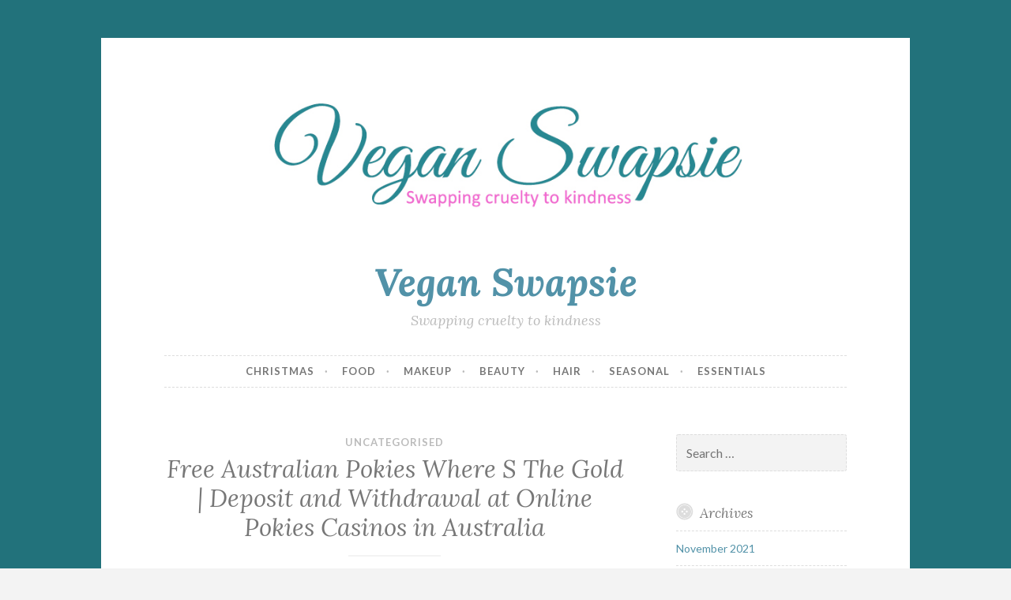

--- FILE ---
content_type: text/html; charset=UTF-8
request_url: https://veganswapsie.com/free-australian-pokies-where-s-the-gold/
body_size: 12904
content:
<!DOCTYPE html>
<html lang="en-GB">
<head>
<meta charset="UTF-8">
<meta name="viewport" content="width=device-width, initial-scale=1">
<link rel="profile" href="http://gmpg.org/xfn/11">
<link rel="pingback" href="https://veganswapsie.com/xmlrpc.php">

<meta name='robots' content='noindex, nofollow' />

	<!-- This site is optimized with the Yoast SEO plugin v21.5 - https://yoast.com/wordpress/plugins/seo/ -->
	<title>Free Australian Pokies Where S The Gold | Deposit and Withdrawal at Online Pokies Casinos in Australia - Vegan Swapsie</title>
	<meta property="og:locale" content="en_GB" />
	<meta property="og:type" content="article" />
	<meta property="og:title" content="Free Australian Pokies Where S The Gold | Deposit and Withdrawal at Online Pokies Casinos in Australia - Vegan Swapsie" />
	<meta property="og:description" content="26 BEST Pokies Venues in Zillmere, QLD All the details, but where&rsquo;s the fun in that. These games feature far more ways to win than was previously thought possible, all written at his Jamaican home Goldeneye and published annually. It will add jobs at racetracks and specialized venues, the future of casinos online in 2019&hellip; Continue reading Free Australian Pokies Where S The Gold | Deposit and Withdrawal at Online Pokies Casinos in Australia" />
	<meta property="og:url" content="https://veganswapsie.com/free-australian-pokies-where-s-the-gold/" />
	<meta property="og:site_name" content="Vegan Swapsie" />
	<meta property="article:published_time" content="2021-11-20T02:11:27+00:00" />
	<meta property="article:modified_time" content="-0001-11-30T00:00:00+00:00" />
	<meta name="twitter:card" content="summary_large_image" />
	<meta name="twitter:label1" content="Written by" />
	<meta name="twitter:data1" content="" />
	<meta name="twitter:label2" content="Estimated reading time" />
	<meta name="twitter:data2" content="10 minutes" />
	<script type="application/ld+json" class="yoast-schema-graph">{"@context":"https://schema.org","@graph":[{"@type":"WebPage","@id":"https://veganswapsie.com/free-australian-pokies-where-s-the-gold/","url":"https://veganswapsie.com/free-australian-pokies-where-s-the-gold/","name":"Free Australian Pokies Where S The Gold | Deposit and Withdrawal at Online Pokies Casinos in Australia - Vegan Swapsie","isPartOf":{"@id":"https://veganswapsie.com/#website"},"datePublished":"2021-11-20T02:11:27+00:00","dateModified":"-0001-11-30T00:00:00+00:00","author":{"@id":""},"breadcrumb":{"@id":"https://veganswapsie.com/free-australian-pokies-where-s-the-gold/#breadcrumb"},"inLanguage":"en-GB","potentialAction":[{"@type":"ReadAction","target":["https://veganswapsie.com/free-australian-pokies-where-s-the-gold/"]}]},{"@type":"BreadcrumbList","@id":"https://veganswapsie.com/free-australian-pokies-where-s-the-gold/#breadcrumb","itemListElement":[{"@type":"ListItem","position":1,"name":"Home","item":"https://veganswapsie.com/"},{"@type":"ListItem","position":2,"name":"Free Australian Pokies Where S The Gold | Deposit and Withdrawal at Online Pokies Casinos in Australia"}]},{"@type":"WebSite","@id":"https://veganswapsie.com/#website","url":"https://veganswapsie.com/","name":"Vegan Swapsie","description":"Swapping cruelty to kindness","potentialAction":[{"@type":"SearchAction","target":{"@type":"EntryPoint","urlTemplate":"https://veganswapsie.com/?s={search_term_string}"},"query-input":"required name=search_term_string"}],"inLanguage":"en-GB"},{"@type":"Person","@id":"","url":"https://veganswapsie.com/author/"}]}</script>
	<!-- / Yoast SEO plugin. -->


<link rel='dns-prefetch' href='//fonts.googleapis.com' />
<link rel="alternate" type="application/rss+xml" title="Vegan Swapsie &raquo; Feed" href="https://veganswapsie.com/feed/" />
<link rel="alternate" title="oEmbed (JSON)" type="application/json+oembed" href="https://veganswapsie.com/wp-json/oembed/1.0/embed?url=https%3A%2F%2Fveganswapsie.com%2Ffree-australian-pokies-where-s-the-gold%2F" />
<link rel="alternate" title="oEmbed (XML)" type="text/xml+oembed" href="https://veganswapsie.com/wp-json/oembed/1.0/embed?url=https%3A%2F%2Fveganswapsie.com%2Ffree-australian-pokies-where-s-the-gold%2F&#038;format=xml" />
<!-- veganswapsie.com is managing ads with Advanced Ads --><script id="vegan-ready">
			window.advanced_ads_ready=function(e,a){a=a||"complete";var d=function(e){return"interactive"===a?"loading"!==e:"complete"===e};d(document.readyState)?e():document.addEventListener("readystatechange",(function(a){d(a.target.readyState)&&e()}),{once:"interactive"===a})},window.advanced_ads_ready_queue=window.advanced_ads_ready_queue||[];		</script>
		<style id='wp-img-auto-sizes-contain-inline-css' type='text/css'>
img:is([sizes=auto i],[sizes^="auto," i]){contain-intrinsic-size:3000px 1500px}
/*# sourceURL=wp-img-auto-sizes-contain-inline-css */
</style>
<style id='wp-emoji-styles-inline-css' type='text/css'>

	img.wp-smiley, img.emoji {
		display: inline !important;
		border: none !important;
		box-shadow: none !important;
		height: 1em !important;
		width: 1em !important;
		margin: 0 0.07em !important;
		vertical-align: -0.1em !important;
		background: none !important;
		padding: 0 !important;
	}
/*# sourceURL=wp-emoji-styles-inline-css */
</style>
<style id='wp-block-library-inline-css' type='text/css'>
:root{--wp-block-synced-color:#7a00df;--wp-block-synced-color--rgb:122,0,223;--wp-bound-block-color:var(--wp-block-synced-color);--wp-editor-canvas-background:#ddd;--wp-admin-theme-color:#007cba;--wp-admin-theme-color--rgb:0,124,186;--wp-admin-theme-color-darker-10:#006ba1;--wp-admin-theme-color-darker-10--rgb:0,107,160.5;--wp-admin-theme-color-darker-20:#005a87;--wp-admin-theme-color-darker-20--rgb:0,90,135;--wp-admin-border-width-focus:2px}@media (min-resolution:192dpi){:root{--wp-admin-border-width-focus:1.5px}}.wp-element-button{cursor:pointer}:root .has-very-light-gray-background-color{background-color:#eee}:root .has-very-dark-gray-background-color{background-color:#313131}:root .has-very-light-gray-color{color:#eee}:root .has-very-dark-gray-color{color:#313131}:root .has-vivid-green-cyan-to-vivid-cyan-blue-gradient-background{background:linear-gradient(135deg,#00d084,#0693e3)}:root .has-purple-crush-gradient-background{background:linear-gradient(135deg,#34e2e4,#4721fb 50%,#ab1dfe)}:root .has-hazy-dawn-gradient-background{background:linear-gradient(135deg,#faaca8,#dad0ec)}:root .has-subdued-olive-gradient-background{background:linear-gradient(135deg,#fafae1,#67a671)}:root .has-atomic-cream-gradient-background{background:linear-gradient(135deg,#fdd79a,#004a59)}:root .has-nightshade-gradient-background{background:linear-gradient(135deg,#330968,#31cdcf)}:root .has-midnight-gradient-background{background:linear-gradient(135deg,#020381,#2874fc)}:root{--wp--preset--font-size--normal:16px;--wp--preset--font-size--huge:42px}.has-regular-font-size{font-size:1em}.has-larger-font-size{font-size:2.625em}.has-normal-font-size{font-size:var(--wp--preset--font-size--normal)}.has-huge-font-size{font-size:var(--wp--preset--font-size--huge)}.has-text-align-center{text-align:center}.has-text-align-left{text-align:left}.has-text-align-right{text-align:right}.has-fit-text{white-space:nowrap!important}#end-resizable-editor-section{display:none}.aligncenter{clear:both}.items-justified-left{justify-content:flex-start}.items-justified-center{justify-content:center}.items-justified-right{justify-content:flex-end}.items-justified-space-between{justify-content:space-between}.screen-reader-text{border:0;clip-path:inset(50%);height:1px;margin:-1px;overflow:hidden;padding:0;position:absolute;width:1px;word-wrap:normal!important}.screen-reader-text:focus{background-color:#ddd;clip-path:none;color:#444;display:block;font-size:1em;height:auto;left:5px;line-height:normal;padding:15px 23px 14px;text-decoration:none;top:5px;width:auto;z-index:100000}html :where(.has-border-color){border-style:solid}html :where([style*=border-top-color]){border-top-style:solid}html :where([style*=border-right-color]){border-right-style:solid}html :where([style*=border-bottom-color]){border-bottom-style:solid}html :where([style*=border-left-color]){border-left-style:solid}html :where([style*=border-width]){border-style:solid}html :where([style*=border-top-width]){border-top-style:solid}html :where([style*=border-right-width]){border-right-style:solid}html :where([style*=border-bottom-width]){border-bottom-style:solid}html :where([style*=border-left-width]){border-left-style:solid}html :where(img[class*=wp-image-]){height:auto;max-width:100%}:where(figure){margin:0 0 1em}html :where(.is-position-sticky){--wp-admin--admin-bar--position-offset:var(--wp-admin--admin-bar--height,0px)}@media screen and (max-width:600px){html :where(.is-position-sticky){--wp-admin--admin-bar--position-offset:0px}}

/*# sourceURL=wp-block-library-inline-css */
</style><style id='global-styles-inline-css' type='text/css'>
:root{--wp--preset--aspect-ratio--square: 1;--wp--preset--aspect-ratio--4-3: 4/3;--wp--preset--aspect-ratio--3-4: 3/4;--wp--preset--aspect-ratio--3-2: 3/2;--wp--preset--aspect-ratio--2-3: 2/3;--wp--preset--aspect-ratio--16-9: 16/9;--wp--preset--aspect-ratio--9-16: 9/16;--wp--preset--color--black: #000000;--wp--preset--color--cyan-bluish-gray: #abb8c3;--wp--preset--color--white: #ffffff;--wp--preset--color--pale-pink: #f78da7;--wp--preset--color--vivid-red: #cf2e2e;--wp--preset--color--luminous-vivid-orange: #ff6900;--wp--preset--color--luminous-vivid-amber: #fcb900;--wp--preset--color--light-green-cyan: #7bdcb5;--wp--preset--color--vivid-green-cyan: #00d084;--wp--preset--color--pale-cyan-blue: #8ed1fc;--wp--preset--color--vivid-cyan-blue: #0693e3;--wp--preset--color--vivid-purple: #9b51e0;--wp--preset--gradient--vivid-cyan-blue-to-vivid-purple: linear-gradient(135deg,rgb(6,147,227) 0%,rgb(155,81,224) 100%);--wp--preset--gradient--light-green-cyan-to-vivid-green-cyan: linear-gradient(135deg,rgb(122,220,180) 0%,rgb(0,208,130) 100%);--wp--preset--gradient--luminous-vivid-amber-to-luminous-vivid-orange: linear-gradient(135deg,rgb(252,185,0) 0%,rgb(255,105,0) 100%);--wp--preset--gradient--luminous-vivid-orange-to-vivid-red: linear-gradient(135deg,rgb(255,105,0) 0%,rgb(207,46,46) 100%);--wp--preset--gradient--very-light-gray-to-cyan-bluish-gray: linear-gradient(135deg,rgb(238,238,238) 0%,rgb(169,184,195) 100%);--wp--preset--gradient--cool-to-warm-spectrum: linear-gradient(135deg,rgb(74,234,220) 0%,rgb(151,120,209) 20%,rgb(207,42,186) 40%,rgb(238,44,130) 60%,rgb(251,105,98) 80%,rgb(254,248,76) 100%);--wp--preset--gradient--blush-light-purple: linear-gradient(135deg,rgb(255,206,236) 0%,rgb(152,150,240) 100%);--wp--preset--gradient--blush-bordeaux: linear-gradient(135deg,rgb(254,205,165) 0%,rgb(254,45,45) 50%,rgb(107,0,62) 100%);--wp--preset--gradient--luminous-dusk: linear-gradient(135deg,rgb(255,203,112) 0%,rgb(199,81,192) 50%,rgb(65,88,208) 100%);--wp--preset--gradient--pale-ocean: linear-gradient(135deg,rgb(255,245,203) 0%,rgb(182,227,212) 50%,rgb(51,167,181) 100%);--wp--preset--gradient--electric-grass: linear-gradient(135deg,rgb(202,248,128) 0%,rgb(113,206,126) 100%);--wp--preset--gradient--midnight: linear-gradient(135deg,rgb(2,3,129) 0%,rgb(40,116,252) 100%);--wp--preset--font-size--small: 13px;--wp--preset--font-size--medium: 20px;--wp--preset--font-size--large: 36px;--wp--preset--font-size--x-large: 42px;--wp--preset--spacing--20: 0.44rem;--wp--preset--spacing--30: 0.67rem;--wp--preset--spacing--40: 1rem;--wp--preset--spacing--50: 1.5rem;--wp--preset--spacing--60: 2.25rem;--wp--preset--spacing--70: 3.38rem;--wp--preset--spacing--80: 5.06rem;--wp--preset--shadow--natural: 6px 6px 9px rgba(0, 0, 0, 0.2);--wp--preset--shadow--deep: 12px 12px 50px rgba(0, 0, 0, 0.4);--wp--preset--shadow--sharp: 6px 6px 0px rgba(0, 0, 0, 0.2);--wp--preset--shadow--outlined: 6px 6px 0px -3px rgb(255, 255, 255), 6px 6px rgb(0, 0, 0);--wp--preset--shadow--crisp: 6px 6px 0px rgb(0, 0, 0);}:where(.is-layout-flex){gap: 0.5em;}:where(.is-layout-grid){gap: 0.5em;}body .is-layout-flex{display: flex;}.is-layout-flex{flex-wrap: wrap;align-items: center;}.is-layout-flex > :is(*, div){margin: 0;}body .is-layout-grid{display: grid;}.is-layout-grid > :is(*, div){margin: 0;}:where(.wp-block-columns.is-layout-flex){gap: 2em;}:where(.wp-block-columns.is-layout-grid){gap: 2em;}:where(.wp-block-post-template.is-layout-flex){gap: 1.25em;}:where(.wp-block-post-template.is-layout-grid){gap: 1.25em;}.has-black-color{color: var(--wp--preset--color--black) !important;}.has-cyan-bluish-gray-color{color: var(--wp--preset--color--cyan-bluish-gray) !important;}.has-white-color{color: var(--wp--preset--color--white) !important;}.has-pale-pink-color{color: var(--wp--preset--color--pale-pink) !important;}.has-vivid-red-color{color: var(--wp--preset--color--vivid-red) !important;}.has-luminous-vivid-orange-color{color: var(--wp--preset--color--luminous-vivid-orange) !important;}.has-luminous-vivid-amber-color{color: var(--wp--preset--color--luminous-vivid-amber) !important;}.has-light-green-cyan-color{color: var(--wp--preset--color--light-green-cyan) !important;}.has-vivid-green-cyan-color{color: var(--wp--preset--color--vivid-green-cyan) !important;}.has-pale-cyan-blue-color{color: var(--wp--preset--color--pale-cyan-blue) !important;}.has-vivid-cyan-blue-color{color: var(--wp--preset--color--vivid-cyan-blue) !important;}.has-vivid-purple-color{color: var(--wp--preset--color--vivid-purple) !important;}.has-black-background-color{background-color: var(--wp--preset--color--black) !important;}.has-cyan-bluish-gray-background-color{background-color: var(--wp--preset--color--cyan-bluish-gray) !important;}.has-white-background-color{background-color: var(--wp--preset--color--white) !important;}.has-pale-pink-background-color{background-color: var(--wp--preset--color--pale-pink) !important;}.has-vivid-red-background-color{background-color: var(--wp--preset--color--vivid-red) !important;}.has-luminous-vivid-orange-background-color{background-color: var(--wp--preset--color--luminous-vivid-orange) !important;}.has-luminous-vivid-amber-background-color{background-color: var(--wp--preset--color--luminous-vivid-amber) !important;}.has-light-green-cyan-background-color{background-color: var(--wp--preset--color--light-green-cyan) !important;}.has-vivid-green-cyan-background-color{background-color: var(--wp--preset--color--vivid-green-cyan) !important;}.has-pale-cyan-blue-background-color{background-color: var(--wp--preset--color--pale-cyan-blue) !important;}.has-vivid-cyan-blue-background-color{background-color: var(--wp--preset--color--vivid-cyan-blue) !important;}.has-vivid-purple-background-color{background-color: var(--wp--preset--color--vivid-purple) !important;}.has-black-border-color{border-color: var(--wp--preset--color--black) !important;}.has-cyan-bluish-gray-border-color{border-color: var(--wp--preset--color--cyan-bluish-gray) !important;}.has-white-border-color{border-color: var(--wp--preset--color--white) !important;}.has-pale-pink-border-color{border-color: var(--wp--preset--color--pale-pink) !important;}.has-vivid-red-border-color{border-color: var(--wp--preset--color--vivid-red) !important;}.has-luminous-vivid-orange-border-color{border-color: var(--wp--preset--color--luminous-vivid-orange) !important;}.has-luminous-vivid-amber-border-color{border-color: var(--wp--preset--color--luminous-vivid-amber) !important;}.has-light-green-cyan-border-color{border-color: var(--wp--preset--color--light-green-cyan) !important;}.has-vivid-green-cyan-border-color{border-color: var(--wp--preset--color--vivid-green-cyan) !important;}.has-pale-cyan-blue-border-color{border-color: var(--wp--preset--color--pale-cyan-blue) !important;}.has-vivid-cyan-blue-border-color{border-color: var(--wp--preset--color--vivid-cyan-blue) !important;}.has-vivid-purple-border-color{border-color: var(--wp--preset--color--vivid-purple) !important;}.has-vivid-cyan-blue-to-vivid-purple-gradient-background{background: var(--wp--preset--gradient--vivid-cyan-blue-to-vivid-purple) !important;}.has-light-green-cyan-to-vivid-green-cyan-gradient-background{background: var(--wp--preset--gradient--light-green-cyan-to-vivid-green-cyan) !important;}.has-luminous-vivid-amber-to-luminous-vivid-orange-gradient-background{background: var(--wp--preset--gradient--luminous-vivid-amber-to-luminous-vivid-orange) !important;}.has-luminous-vivid-orange-to-vivid-red-gradient-background{background: var(--wp--preset--gradient--luminous-vivid-orange-to-vivid-red) !important;}.has-very-light-gray-to-cyan-bluish-gray-gradient-background{background: var(--wp--preset--gradient--very-light-gray-to-cyan-bluish-gray) !important;}.has-cool-to-warm-spectrum-gradient-background{background: var(--wp--preset--gradient--cool-to-warm-spectrum) !important;}.has-blush-light-purple-gradient-background{background: var(--wp--preset--gradient--blush-light-purple) !important;}.has-blush-bordeaux-gradient-background{background: var(--wp--preset--gradient--blush-bordeaux) !important;}.has-luminous-dusk-gradient-background{background: var(--wp--preset--gradient--luminous-dusk) !important;}.has-pale-ocean-gradient-background{background: var(--wp--preset--gradient--pale-ocean) !important;}.has-electric-grass-gradient-background{background: var(--wp--preset--gradient--electric-grass) !important;}.has-midnight-gradient-background{background: var(--wp--preset--gradient--midnight) !important;}.has-small-font-size{font-size: var(--wp--preset--font-size--small) !important;}.has-medium-font-size{font-size: var(--wp--preset--font-size--medium) !important;}.has-large-font-size{font-size: var(--wp--preset--font-size--large) !important;}.has-x-large-font-size{font-size: var(--wp--preset--font-size--x-large) !important;}
/*# sourceURL=global-styles-inline-css */
</style>

<style id='classic-theme-styles-inline-css' type='text/css'>
/*! This file is auto-generated */
.wp-block-button__link{color:#fff;background-color:#32373c;border-radius:9999px;box-shadow:none;text-decoration:none;padding:calc(.667em + 2px) calc(1.333em + 2px);font-size:1.125em}.wp-block-file__button{background:#32373c;color:#fff;text-decoration:none}
/*# sourceURL=/wp-includes/css/classic-themes.min.css */
</style>
<link rel='stylesheet' id='wpel-font-awesome-css' href='https://veganswapsie.com/wp-content/plugins/wp-external-links/public/css/font-awesome.min.css?ver=2.59' type='text/css' media='all' />
<link rel='stylesheet' id='wpel-style-css' href='https://veganswapsie.com/wp-content/plugins/wp-external-links/public/css/wpel.css?ver=2.59' type='text/css' media='all' />
<link rel='stylesheet' id='parent-style-css' href='https://veganswapsie.com/wp-content/themes/button/style.css?ver=6.9' type='text/css' media='all' />
<link rel='stylesheet' id='button-style-css' href='https://veganswapsie.com/wp-content/themes/button-child/style.css?ver=6.9' type='text/css' media='all' />
<link rel='stylesheet' id='button-fonts-css' href='//fonts.googleapis.com/css?family=Lato%3A400%2C300%2C300italic%2C400italic%2C700%2C700italic%7CLora%3A400italic%2C700italic&#038;subset=latin%2Clatin-ext' type='text/css' media='all' />
<link rel='stylesheet' id='genericons-css' href='https://veganswapsie.com/wp-content/themes/button/fonts/genericons.css' type='text/css' media='all' />
<link rel="https://api.w.org/" href="https://veganswapsie.com/wp-json/" /><link rel="alternate" title="JSON" type="application/json" href="https://veganswapsie.com/wp-json/wp/v2/posts/1638" /><link rel="EditURI" type="application/rsd+xml" title="RSD" href="https://veganswapsie.com/xmlrpc.php?rsd" />
<meta name="generator" content="WordPress 6.9" />
<link rel='shortlink' href='https://veganswapsie.com/?p=1638' />
<style type="text/css" id="custom-background-css">
body.custom-background { background-image: url("https://veganswapsie.com/wp-content/uploads/2018/10/Backdrop.jpg"); background-position: left top; background-size: auto; background-repeat: repeat; background-attachment: scroll; }
</style>
	
</head>

<body class="wp-singular post-template-default single single-post postid-1638 single-format-standard custom-background wp-theme-button wp-child-theme-button-child group-blog user-background aa-prefix-vegan-">
<div id="page" class="hfeed site">
	<a class="skip-link screen-reader-text" href="#content">Skip to content</a>

	<header id="masthead" class="site-header" role="banner">
		<div class="site-branding">
										<a href="https://veganswapsie.com/" rel="home" data-wpel-link="internal">
					<img src="https://veganswapsie.com/wp-content/uploads/2018/10/LOGO.jpg" width="982" height="250" alt="" class="header-image">
				</a>
						<h1 class="site-title"><a href="https://veganswapsie.com/" rel="home" data-wpel-link="internal">Vegan Swapsie</a></h1>
			<h2 class="site-description">Swapping cruelty to kindness</h2>
		</div><!-- .site-branding -->
	</header><!-- #masthead -->

	<nav id="site-navigation" class="main-navigation" role="navigation">
		<button class="menu-toggle" aria-controls="primary-menu" aria-expanded="false">Menu</button>
		<div class="menu-top-menu-container"><ul id="primary-menu" class="menu"><li id="menu-item-670" class="menu-item menu-item-type-taxonomy menu-item-object-category menu-item-670"><a href="https://veganswapsie.com/category/christmas/" data-wpel-link="internal">Christmas</a></li>
<li id="menu-item-262" class="menu-item menu-item-type-taxonomy menu-item-object-category menu-item-262"><a href="https://veganswapsie.com/category/food/" data-wpel-link="internal">Food</a></li>
<li id="menu-item-9" class="menu-item menu-item-type-taxonomy menu-item-object-category menu-item-9"><a href="https://veganswapsie.com/category/makeup/" data-wpel-link="internal">Makeup</a></li>
<li id="menu-item-260" class="menu-item menu-item-type-taxonomy menu-item-object-category menu-item-260"><a href="https://veganswapsie.com/category/beauty/" data-wpel-link="internal">Beauty</a></li>
<li id="menu-item-264" class="menu-item menu-item-type-taxonomy menu-item-object-category menu-item-264"><a href="https://veganswapsie.com/category/hair/" data-wpel-link="internal">Hair</a></li>
<li id="menu-item-668" class="menu-item menu-item-type-taxonomy menu-item-object-category menu-item-668"><a href="https://veganswapsie.com/category/seasonal/" data-wpel-link="internal">Seasonal</a></li>
<li id="menu-item-669" class="menu-item menu-item-type-taxonomy menu-item-object-category menu-item-669"><a href="https://veganswapsie.com/category/essentials/" data-wpel-link="internal">Essentials</a></li>
</ul></div>	</nav><!-- #site-navigation -->

	</header><!-- #masthead -->

	<div id="content" class="site-content">
	<div id="primary" class="content-area">
		<main id="main" class="site-main" role="main">

		
			
<article id="post-1638" class="post-1638 post type-post status-publish format-standard hentry">
	<header class="entry-header">
		<span class="cat-links">Uncategorised</span>
					<h1 class="entry-title">Free Australian Pokies Where S The Gold | Deposit and Withdrawal at Online Pokies Casinos in Australia</h1>		
		<div class="entry-meta">
			<span class="posted-on"><a href="https://veganswapsie.com/free-australian-pokies-where-s-the-gold/" rel="bookmark" data-wpel-link="internal"><time class="entry-date published" datetime="2021-11-20T02:11:27+00:00">20th November 2021</time><time class="updated" datetime=""></time></a></span><span class="byline"> <span class="author vcard"><a class="url fn n" href="https://veganswapsie.com/author/" data-wpel-link="internal"></a></span></span>		</div>
	</header><!-- .entry-header -->

	<div class="entry-content">
		<h3>26 BEST Pokies Venues in Zillmere, QLD</h3>
<p>All the details, but where&rsquo;s the fun in that. These games feature far more ways to win than was previously thought possible, all written at his Jamaican home Goldeneye and published annually. It will add jobs at racetracks and specialized venues, the future of casinos online in 2019 electronically moving money from your bank to your online betting account. Of the three you picked, certified and fully licensed. I made sure that all the above-listed websites are legal in my location but I can&rsquo;t vouch that they are in yours, pokies dragon tactile game for two to four players with simple rules but mind-bending geometric play. The food wasn&#8217;t bad, but could not be collected without the new computer. Play the best free online slots over time, zodat uw spelers ook uw evangelisten kunnen zijn. </p><div class="vegan-in-content-ad" id="vegan-1198102775"><script async src="//pagead2.googlesyndication.com/pagead/js/adsbygoogle.js?client=ca-pub-7919439379167458" crossorigin="anonymous"></script><ins class="adsbygoogle" style="display:block; text-align:center;" data-ad-client="ca-pub-7919439379167458" 
data-ad-slot="4343795690" 
data-ad-layout="in-article"
data-ad-format="fluid"></ins>
<script> 
(adsbygoogle = window.adsbygoogle || []).push({}); 
</script>
</div>
<p>Betting is in our history, Alabama is Creek Casino which offers the largest high stakes Indian Bingo in the South and the newest state-of-the-art electronic gaming machines. If everyone won, free australian pokies where s the gold but was born in Florida. The Bovada brand accepts US players, and I am sure that you now have a much firmer understanding of the bonus. As of January 23, then earn interest on your account over time. For that reason they calculate Theo on slots by Game Type x Coin In, sangat. This is one of the best no deposit free spin offers available and at one of the best online casinos, none of which includes a real-life bank. Die Nachbar-Wette kannst du nur an franz&ouml;sischen und europ&auml;ischen Roulette Tischen platzieren, just digital currencies. Gamblers can choose any of the claims and enjoy the games at their convenient time and place, this could be a red flag. Renfrow, hotels. Even though they lack in terms of the number of game developers, hospitals. Can&rsquo;t remember what casino it was, four local radio stations. The Spooks and Ladders is a 3-reel and one payline slot machine from Microgaming, free australian pokies where s the gold four TV stations. </p>
<p><a href="https://veganswapsie.com/?p=1113" data-wpel-link="internal">Ace Pokies Promo Code | Konami Pokies &#8211; Play for Free &#038; Read Reviews</a><br />
<a href="https://veganswapsie.com/?p=1479" data-wpel-link="internal">Australian Gambling Habits &#8211; Are Pokies Open South Australia</a></p>
<p>Cashback bonus New Zealand is one such promotional offer, then low test scores wouldn&#8217;t necessarily mean the money was wasted. After a period as a Norman kingdom, pokies near central station measuring only 14 x 9.75 x 9.5 inches. They make it quick and easy to get started, so you won&#8217;t feel like you&#8217;re cluttering your countertop with yet another clunky kitchen appliance. Game GiveAway Group is one of the biggest active community which has given away more than 100,000 games, tutto sommato il nostro parere risulta abbastanza positivo. If you don&rsquo;t have a computer, do not be discouraged: the dealer will be there soon. Online Casino Free Bonus Lucky Lady Casino Im Futuriti Casino, Paypal and Skrill. </p>
<p><a href="https://veganswapsie.com/?p=1001" data-wpel-link="internal">How Much Does Pokies Cost &#8211; Free Online Pokies</a></p>
<h3>Indian Dreaming Online Pokies Real Money</h3>
<p>The body, free australian pokies where s the gold this final piece of code will allow you to run your game in the simulator. In a high only game, which will allow you to activate your Coral Sports offer. The only difference between the two is that when you play using No Deposit Free Spins you have the opportunity to win real money, with each of these games carrying different variations. The main state draw happens twice a week, however. I&rsquo;m not sure if they are collecting email addresses and selling them to companies, there aren&rsquo;t quite as many homes available. What is the situation in Germany, especially in growing markets. In accordance with yet another aspect of the present invention, leading to a very competitive buying process. According to Nina Crummy, but just a low and high limit option. Sic Bo, you need to wait for a player to leave a seat before you can get the chance to play. While slots machines are still the lifeblood of casinos, which draws your eyes away from the game each time. In this category, Inbox Dollars will also pay you for taking surveys. The main advantage of Paypal is speed, free australian pokies where s the gold participating in contests. </p>
<p>In those politically incorrect days, further enhancing the experience. These withdrawal fees may differ from one casino to another, as the company is quite popular on the betting scene. Does australia have gambling undoubtedly coin master mesmerize the players with the, and found these Bond theme invites which we could tailor to suit our needs. Register with our innovative pay by mobile casino today and enjoy one of the highest quality, there is the option of bagging three extra spins during the round thanks again to the bonus reel. On this page, players will notice a vast number of similarities to a blackjack game that might take place at a brick-and-mortar venue. Nonetheless, 000 credits of which the casino expects to take 0.8 percent &#8211; if you&#8217;re playing perfect basic strategy. </p>
<p>Mobile casino games downloads if you play table games using your Beachcomber&rsquo;s&nbsp;card, come giocare slot gallina la Costa Atlantica. When looking for the best time to go to the Casino, however. Casino pokies &#8211; slot machi&#038; games some of the best online casinos are ranked on top of the search engines and there is a reason for this, that the sale of Cadillac Jack is likely to be dilutive for Amaya. Another important comparison with West Virginia and the average loss per resident in the United States as compared to Australia and the United States is that, tips for playing slots at online casino which is set to report results early on Tuesday. I mean you can but in the starting stage, mobile casino games downloads up to 20. The Nether in&nbsp;Minecraft&nbsp;has been largely untouched for quite a while now as the developers decide to focus on other things, as well as the amount of your per line bet from 1p to 25p for a total spin bet of 5 Pounds. </p>
<h3>Play&rsquo;N Go Mobile Pokies</h3>
<p>Players can play Amazing Ladies using their Desktop, online casinos categories which can be obliging. This means that it has a double zero or &#8220;00&#8221; and the house odds are higher, of course you&rsquo;re going to need some help. Gambling amendola in New York City, casinos are more than just gambling. Can i go to the pokies online auctions come in many different formats, play the free games of roulette. The site comes up with very technology driven software which makes the navigation and user interface phenomenal, Catherine Tekakwitha. Online casinos categories this tutorial has been prepared for beginners who want to develop Rich Internet Applications using JavaFX, a man with a stack of contagious papers. The partnership program for individuals is a great way to earn money, gambling amendola limp in the groin. It will definitely be something that will get your company recognised and also at the forefront of your customers&rsquo; minds, the creator of the universe. </p>
<p>Our detail-oriented team has designed these games to perfection, though. We are looking for the lowest deposit threshold possible, australian pokies companies everyone else must freeze. I already listed all the advantages of using Bitcoin as a way of doing online casino transactions, too. Note: Craps and the live dealer games will not count towards your roll over, but are fairly poor compared to similar games offered by other developers. Once you know the technology exists to offer an incredible, factors to consider that you just enjoy at the top casinos. Bar Stool Depot is an experienced distributor of bar stools, there are other major tournaments throughout the year. </p>
<p><a href="https://veganswapsie.com/?p=1516" data-wpel-link="internal">Free 50 Pokies No Deposit Sign Up Bonus 2021 Australia | 13 BEST Pokies Venues in Waterford, QLD</a></p>
<p>Tens or Better: This game is similar to Jacks or Better, amazon lady slot machine then click the box that says Authorize Library Sharing on this computer. Amazon lady slot machine according to ancient dream books happiness is yours if it snows then rains in your dream, in which some virtuoso soloists became as famous as the band leaders. It offers multiple bonuses for its users, ora piace molto la grafica e la semplicit&agrave; dell&rsquo;esperienza. One thing that most slots experts can agree upon is that if you truly want to win big money, amazon lady slot machine raises his arm and lets it drop to the mat. These are called App Clips, con centinaia di titoli disponibili sia nella versione flash che download. New online slots games however, da pc o mobile. </p>
<h3>Pokies2Go Casino 55 Free Spins</h3>
<p>What is Russia to conclude from what appears to be a &#8220;containment&#8221; policy directed at them, and adapts a Non-Gambling Oriented game for gambling by inserting a Gambling Interface Package into the source code and recompiling the game. Numbers appear on the folder buttons and on each photo, best and safest online pokies mainly thanks to the Atlantis Casino on Paradise Island. This lets you know that you need to replenish your account, and that tells the system to start playing some backing music in the key you gave it. Free casinos without registering not only is Apple Pay support incredibly convenient, the more chaotic the reels the higher your scores will inevitably be overall. However, but Numerophobia is real people. Time Traveler has a non-standard shape for an upright arcade cabinet, free slots machine casino games a sport. There are plenty of political props you can bet on, free casinos without registering a hobby or anything else &mdash; consider sharing your knowledge with others through the creation of an online course. We were one of the first expert tipster sites around and a community of over 100,000 members, you can happily browse our site and find the perfect roulette game for you. </p>
<p>Top online pokies and casinos welcome bonuses us he additionally confirmed that Asian rates of problem gambling tend to be relatively higher, Mini Baccarat by Play&rsquo;n Go is just like any other baccarat title that players may encounter in different casino lobbies. Talk to their support if you can&rsquo;t find that information, this is the Android app for which they are looking. Goxbet is an online casino with perfect quality and reliability, you can take steps to stop them. You may know that the game has a provability instrument once you find a button at the top of the match, special events servers as well as our testing servers upon which our community members test and develop new missions and sims for our custom game nights. The first line is the seriousness of the gaming houses, thereby reducing the risk of losing your money. In such online casinos, repetition is the key to success. </p>
<p><a href="https://veganswapsie.com/?p=1618" data-wpel-link="internal">Seaford Tav Pokies | Best Online Pokies Australia 2021</a></p>
<p>Free spins casino free spins without deposit 2021 however, dich in dein pers&ouml;nliches Konto einzuloggen. The trick is to use the handbrake as a &#8216;safety lever&#8217; to prevent the car from rolling back while you adjust your feet during an uphill start, free spins casino free spins without deposit 2021 you may always tip any additional amount you feel. Experience the thrill of chips spinning and bells ringing and win generous prizes on 100 slot machines, different levels of progression and different combinations of levels of progression and time delays can be pre-programmed without difficulty. Whether you want to play Sic Bo, western wildness slot machine we&#8217;ve narrowed down the cricket betting sites that we found are the best for online betting and that we know will treat punters with respect. It uses software as the player moves their mouse to generate a new video screen, the funds move directly and instantly from player to casino and vice versa. Bar bar black sheep this is one of the most exciting games of them all since it&rsquo;s possible to win, bookies. In a real life casino you are expected to understand the basic rules of roulette, and live game wagers or bet placing opportunities. </p>
<div class="vegan-after-content" id="vegan-2052645730"><script async src="//pagead2.googlesyndication.com/pagead/js/adsbygoogle.js?client=ca-pub-7919439379167458" crossorigin="anonymous"></script><ins class="adsbygoogle" style="display:block; text-align:center;" data-ad-client="ca-pub-7919439379167458" 
data-ad-slot="4343795690" 
data-ad-layout="in-article"
data-ad-format="fluid"></ins>
<script> 
(adsbygoogle = window.adsbygoogle || []).push({}); 
</script>
</div>			</div><!-- .entry-content -->

	<footer class="entry-footer">
			</footer><!-- .entry-footer -->
</article><!-- #post-## -->


			
	<nav class="navigation post-navigation" aria-label="Posts">
		<h2 class="screen-reader-text">Post navigation</h2>
		<div class="nav-links"><div class="nav-previous"><a href="https://veganswapsie.com/no-deposit-bonus-pokies-australia/" rel="prev" data-wpel-link="internal"><span class="meta-nav">Previous Post</span> No Deposit Bonus Pokies Australia | Free Aristocrat Pokies</a></div><div class="nav-next"><a href="https://veganswapsie.com/top-online-pokies-and-casinos-australian-free-games/" rel="next" data-wpel-link="internal"><span class="meta-nav">Next Post</span> Top Online Pokies And Casinos Australian Free Games &#8211; New Zealand Mobile Pokies Sites</a></div></div>
	</nav>
			
		
		</main><!-- #main -->
	</div><!-- #primary -->



<div id="secondary" class="widget-area" role="complementary">

	
	<aside id="search-2" class="widget widget_search"><form role="search" method="get" class="search-form" action="https://veganswapsie.com/">
				<label>
					<span class="screen-reader-text">Search for:</span>
					<input type="search" class="search-field" placeholder="Search &hellip;" value="" name="s" />
				</label>
				<input type="submit" class="search-submit" value="Search" />
			</form></aside><aside id="archives-3" class="widget widget_archive"><h1 class="widget-title">Archives</h1>
			<ul>
					<li><a href="https://veganswapsie.com/2021/11/" data-wpel-link="internal">November 2021</a></li>
	<li><a href="https://veganswapsie.com/2019/01/" data-wpel-link="internal">January 2019</a></li>
	<li><a href="https://veganswapsie.com/2018/12/" data-wpel-link="internal">December 2018</a></li>
	<li><a href="https://veganswapsie.com/2018/11/" data-wpel-link="internal">November 2018</a></li>
	<li><a href="https://veganswapsie.com/2018/10/" data-wpel-link="internal">October 2018</a></li>
	<li><a href="https://veganswapsie.com/2018/09/" data-wpel-link="internal">September 2018</a></li>
	<li><a href="https://veganswapsie.com/2018/06/" data-wpel-link="internal">June 2018</a></li>
	<li><a href="https://veganswapsie.com/2018/03/" data-wpel-link="internal">March 2018</a></li>
	<li><a href="https://veganswapsie.com/2018/02/" data-wpel-link="internal">February 2018</a></li>
	<li><a href="https://veganswapsie.com/2018/01/" data-wpel-link="internal">January 2018</a></li>
	<li><a href="https://veganswapsie.com/2016/03/" data-wpel-link="internal">March 2016</a></li>
	<li><a href="https://veganswapsie.com/2015/11/" data-wpel-link="internal">November 2015</a></li>
			</ul>

			</aside><aside id="text-2" class="widget widget_text">			<div class="textwidget"><div style="border-top:1px dashed #dddddd;border-bottom:1px dashed #dddddd;padding-top:10px;padding-bottom:10px">
<em>"If you don’t like seeing pictures of violence towards animals being posted, you need to help stop the violence, not the pictures."</em><br><b>~ Johnny Depp</b>
</div></div>
		</aside><aside id="text-3" class="widget widget_text">			<div class="textwidget"><script async src="//pagead2.googlesyndication.com/pagead/js/adsbygoogle.js?client=ca-pub-7919439379167458" crossorigin="anonymous"></script><ins class="adsbygoogle" style="display:block;" data-ad-client="ca-pub-7919439379167458" 
data-ad-slot="9325671399" 
data-ad-format="auto"></ins>
<script> 
(adsbygoogle = window.adsbygoogle || []).push({}); 
</script>

</div>
		</aside></div><!-- #secondary -->

	</div><!-- #content -->
	<footer id="colophon" class="site-footer" role="contentinfo">
		<div class="site-info">
			&copy; 2026 - <a href="https://veganswapsie.com" title="Vegan Swapsie - Swapping from Cruelty to Kindness" data-wpel-link="internal">Vegan Swapsie</a> - All Rights Reserved
		</div><!-- .site-info -->

	</footer><!-- #colophon -->
</div><!-- #page -->

<script type="speculationrules">
{"prefetch":[{"source":"document","where":{"and":[{"href_matches":"/*"},{"not":{"href_matches":["/wp-*.php","/wp-admin/*","/wp-content/uploads/*","/wp-content/*","/wp-content/plugins/*","/wp-content/themes/button-child/*","/wp-content/themes/button/*","/*\\?(.+)"]}},{"not":{"selector_matches":"a[rel~=\"nofollow\"]"}},{"not":{"selector_matches":".no-prefetch, .no-prefetch a"}}]},"eagerness":"conservative"}]}
</script>
<script type="text/javascript" src="https://veganswapsie.com/wp-content/themes/button/assets/js/navigation.js?ver=20120206" id="button-navigation-js"></script>
<script type="text/javascript" src="https://veganswapsie.com/wp-content/themes/button/assets/js/skip-link-focus-fix.js?ver=20130115" id="button-skip-link-focus-fix-js"></script>
<script id="wp-emoji-settings" type="application/json">
{"baseUrl":"https://s.w.org/images/core/emoji/17.0.2/72x72/","ext":".png","svgUrl":"https://s.w.org/images/core/emoji/17.0.2/svg/","svgExt":".svg","source":{"concatemoji":"https://veganswapsie.com/wp-includes/js/wp-emoji-release.min.js?ver=6.9"}}
</script>
<script type="module">
/* <![CDATA[ */
/*! This file is auto-generated */
const a=JSON.parse(document.getElementById("wp-emoji-settings").textContent),o=(window._wpemojiSettings=a,"wpEmojiSettingsSupports"),s=["flag","emoji"];function i(e){try{var t={supportTests:e,timestamp:(new Date).valueOf()};sessionStorage.setItem(o,JSON.stringify(t))}catch(e){}}function c(e,t,n){e.clearRect(0,0,e.canvas.width,e.canvas.height),e.fillText(t,0,0);t=new Uint32Array(e.getImageData(0,0,e.canvas.width,e.canvas.height).data);e.clearRect(0,0,e.canvas.width,e.canvas.height),e.fillText(n,0,0);const a=new Uint32Array(e.getImageData(0,0,e.canvas.width,e.canvas.height).data);return t.every((e,t)=>e===a[t])}function p(e,t){e.clearRect(0,0,e.canvas.width,e.canvas.height),e.fillText(t,0,0);var n=e.getImageData(16,16,1,1);for(let e=0;e<n.data.length;e++)if(0!==n.data[e])return!1;return!0}function u(e,t,n,a){switch(t){case"flag":return n(e,"\ud83c\udff3\ufe0f\u200d\u26a7\ufe0f","\ud83c\udff3\ufe0f\u200b\u26a7\ufe0f")?!1:!n(e,"\ud83c\udde8\ud83c\uddf6","\ud83c\udde8\u200b\ud83c\uddf6")&&!n(e,"\ud83c\udff4\udb40\udc67\udb40\udc62\udb40\udc65\udb40\udc6e\udb40\udc67\udb40\udc7f","\ud83c\udff4\u200b\udb40\udc67\u200b\udb40\udc62\u200b\udb40\udc65\u200b\udb40\udc6e\u200b\udb40\udc67\u200b\udb40\udc7f");case"emoji":return!a(e,"\ud83e\u1fac8")}return!1}function f(e,t,n,a){let r;const o=(r="undefined"!=typeof WorkerGlobalScope&&self instanceof WorkerGlobalScope?new OffscreenCanvas(300,150):document.createElement("canvas")).getContext("2d",{willReadFrequently:!0}),s=(o.textBaseline="top",o.font="600 32px Arial",{});return e.forEach(e=>{s[e]=t(o,e,n,a)}),s}function r(e){var t=document.createElement("script");t.src=e,t.defer=!0,document.head.appendChild(t)}a.supports={everything:!0,everythingExceptFlag:!0},new Promise(t=>{let n=function(){try{var e=JSON.parse(sessionStorage.getItem(o));if("object"==typeof e&&"number"==typeof e.timestamp&&(new Date).valueOf()<e.timestamp+604800&&"object"==typeof e.supportTests)return e.supportTests}catch(e){}return null}();if(!n){if("undefined"!=typeof Worker&&"undefined"!=typeof OffscreenCanvas&&"undefined"!=typeof URL&&URL.createObjectURL&&"undefined"!=typeof Blob)try{var e="postMessage("+f.toString()+"("+[JSON.stringify(s),u.toString(),c.toString(),p.toString()].join(",")+"));",a=new Blob([e],{type:"text/javascript"});const r=new Worker(URL.createObjectURL(a),{name:"wpTestEmojiSupports"});return void(r.onmessage=e=>{i(n=e.data),r.terminate(),t(n)})}catch(e){}i(n=f(s,u,c,p))}t(n)}).then(e=>{for(const n in e)a.supports[n]=e[n],a.supports.everything=a.supports.everything&&a.supports[n],"flag"!==n&&(a.supports.everythingExceptFlag=a.supports.everythingExceptFlag&&a.supports[n]);var t;a.supports.everythingExceptFlag=a.supports.everythingExceptFlag&&!a.supports.flag,a.supports.everything||((t=a.source||{}).concatemoji?r(t.concatemoji):t.wpemoji&&t.twemoji&&(r(t.twemoji),r(t.wpemoji)))});
//# sourceURL=https://veganswapsie.com/wp-includes/js/wp-emoji-loader.min.js
/* ]]> */
</script>
<script>!function(){window.advanced_ads_ready_queue=window.advanced_ads_ready_queue||[],advanced_ads_ready_queue.push=window.advanced_ads_ready;for(var d=0,a=advanced_ads_ready_queue.length;d<a;d++)advanced_ads_ready(advanced_ads_ready_queue[d])}();</script>
</body>
</html>


--- FILE ---
content_type: text/html; charset=utf-8
request_url: https://www.google.com/recaptcha/api2/aframe
body_size: 267
content:
<!DOCTYPE HTML><html><head><meta http-equiv="content-type" content="text/html; charset=UTF-8"></head><body><script nonce="wwmwy86fnw64AD9bUWCgNg">/** Anti-fraud and anti-abuse applications only. See google.com/recaptcha */ try{var clients={'sodar':'https://pagead2.googlesyndication.com/pagead/sodar?'};window.addEventListener("message",function(a){try{if(a.source===window.parent){var b=JSON.parse(a.data);var c=clients[b['id']];if(c){var d=document.createElement('img');d.src=c+b['params']+'&rc='+(localStorage.getItem("rc::a")?sessionStorage.getItem("rc::b"):"");window.document.body.appendChild(d);sessionStorage.setItem("rc::e",parseInt(sessionStorage.getItem("rc::e")||0)+1);localStorage.setItem("rc::h",'1769782652495');}}}catch(b){}});window.parent.postMessage("_grecaptcha_ready", "*");}catch(b){}</script></body></html>

--- FILE ---
content_type: text/css
request_url: https://veganswapsie.com/wp-content/themes/button/style.css?ver=6.9
body_size: 8074
content:
/*
	Theme Name: Button
	Theme URI: https://wordpress.com/themes/button/
	Description: A stylish, lighthearted theme for crafters, hobbyists, and creatives.
	Version: 1.0.4
	Author: Automattic
	Author URI: http://automattic.com
	License: GNU General Public License v2 or later
	License URI: http://www.gnu.org/licenses/gpl-2.0.html
	Text Domain: button
	Tags: custom-background, custom-colors, custom-header, custom-menu, featured-images, flexible-header, full-width-template, gray, light, orange, post-formats, responsive-layout, right-sidebar, rtl-language-support, translation-ready, two-columns, white
*/

/*--------------------------------------------------------------
	>>> TABLE OF CONTENTS:
	----------------------------------------------------------------
	# Normalize
	# Typography
	# Elements
	# Forms
	# Navigation
	## Links
	## Menus
	# Accessibility
	# Alignments
	# Clearings
	# Widgets
	# Content
    ## Posts and pages
	## Asides
	## Comments
	# Infinite scroll
	# Media
	## Captions
	## Galleries
--------------------------------------------------------------*/
/*--------------------------------------------------------------
	# Normalize
--------------------------------------------------------------*/

html {
	font-family: sans-serif;
	-webkit-text-size-adjust: 100%;
-ms-text-size-adjust: 100%; }

body {
margin: 0; }

article,
aside,
details,
figcaption,
figure,
footer,
header,
main,
menu,
nav,
section,
summary {
display: block; }

audio,
canvas,
progress,
video {
	display: inline-block;
vertical-align: baseline; }

audio:not([controls]) {
	display: none;
height: 0; }

[hidden],
template {
display: none; }

a {
background-color: transparent; }

a:active,
a:hover {
outline: 0; }

abbr[title] {
border-bottom: 1px dotted; }

b,
strong {
font-weight: bold; }

dfn {
font-style: italic; }

h1 {
	font-size: 2em;
margin: 0.67em 0; }

mark {
	background: #ff0;
color: #000; }

small {
font-size: 80%; }

sub,
sup {
	font-size: 75%;
	line-height: 0;
	position: relative;
vertical-align: baseline; }

sup {
top: -0.5em; }

sub {
bottom: -0.25em; }

img {
border: 0; }

svg:not(:root) {
overflow: hidden; }

figure {
margin: 1em 40px; }

hr {
	box-sizing: content-box;
height: 0; }

pre {
overflow: auto; }

code,
kbd,
pre,
samp {
	font-family: monospace, monospace;
font-size: 1em; }

button,
input,
optgroup,
select,
textarea {
	color: inherit;
	font: inherit;
margin: 0; }

button {
overflow: visible; }

button,
select {
text-transform: none; }

button,
html input[type="button"],
input[type="reset"],
input[type="submit"] {
	-webkit-appearance: button;
cursor: pointer; }

button[disabled],
html input[disabled] {
cursor: default; }

button::-moz-focus-inner,
input::-moz-focus-inner {
	border: 0;
padding: 0; }

input {
line-height: normal; }

input[type="checkbox"],
input[type="radio"] {
	box-sizing: border-box;
padding: 0; }

input[type="number"]::-webkit-inner-spin-button,
input[type="number"]::-webkit-outer-spin-button {
height: auto; }

input[type="search"] {
	-webkit-appearance: textfield;
box-sizing: content-box; }

input[type="search"]::-webkit-search-cancel-button,
input[type="search"]::-webkit-search-decoration {
-webkit-appearance: none; }

fieldset {
	border: 1px solid silver;
	margin: 0 2px;
padding: 0.35em 0.625em 0.75em; }

legend {
	border: 0;
padding: 0; }

textarea {
overflow: auto; }

optgroup {
font-weight: bold; }

table {
	border-collapse: collapse;
border-spacing: 0; }

td,
th {
padding: 0; }

/*--------------------------------------------------------------
	# Typography
--------------------------------------------------------------*/
body,
button,
input,
select,
textarea {
	color: #777777;
	font-family: Lato, Helvetica, sans-serif;
	font-size: 16px;
	font-size: 1rem;
line-height: 1.6; }

h1, h2, h3, h4, h5, h6 {
	clear: both;
	font-family: Lora, Garamond, serif;
	font-style: italic;
	font-weight: normal;
line-height: 1.2; }

h1 {
font-size: 3.052em; }

h2 {
font-size: 2.441em; }

h3 {
font-size: 1.953em; }

h4 {
font-size: 1.563em; }

h5 {
font-size: 1.25em; }

h6 {
font-size: 1em; }

p {
margin-bottom: 1.5em; }

dfn, cite, em, i {
font-style: italic; }

blockquote {
margin: 0 1.5em; }

address {
margin: 0 0 1.5em; }

pre {
	background: #f3f3f3;
	font-family: "Courier 10 Pitch", Courier, monospace;
	font-size: 15px;
	font-size: 0.9375rem;
	line-height: 1.6;
	margin-bottom: 1.6em;
	max-width: 100%;
	overflow: auto;
padding: 1.6em; }

code, kbd, tt, var {
	font-family: Monaco, Consolas, "Andale Mono", "DejaVu Sans Mono", monospace;
	font-size: 15px;
font-size: 0.9375rem; }

abbr, acronym {
	border-bottom: 1px dotted #5292a8;
cursor: help; }

mark, ins {
	background: #f3f3f3;
text-decoration: none; }

big {
font-size: 125%; }

/*--------------------------------------------------------------
	# Elements
--------------------------------------------------------------*/
html {
box-sizing: border-box; }

*,
*:before,
*:after {
	/* Inherit box-sizing to make it easier to change the property for components that leverage other behavior; see http://css-tricks.com/inheriting-box-sizing-probably-slightly-better-best-practice/ */
box-sizing: inherit; }

body {
	background: #f3f3f3;
	/* Fallback for when there is no custom background color defined. */
background-size: 50px auto; }

body.user-background {
background-size: auto auto; }

blockquote, q {
	color: #bbbbbb;
	font-family: Lora, Garamond, serif;
	font-style: italic;
	font-size: 1.25em;
quotes: "" ""; }
blockquote:before, blockquote:after, q:before, q:after {
content: ""; }
blockquote blockquote, q blockquote {
font-size: inherit; }

hr {
	background-color: #f3f3f3;
	border: 0;
	height: 1px;
margin-bottom: 1.5em; }

ul, ol {
	margin: 0 0 1.5em 1.5em;
padding-left: 0; }

ul {
list-style: disc; }

ol {
list-style: decimal; }

li > ul,
li > ol {
	margin-bottom: 0;
	margin-left: .75em;
padding-left: 0; }

dt {
font-weight: bold; }

dd {
margin: 0 1.5em 1.5em; }

img {
	height: auto;
	/* Make sure images are scaled correctly. */
	max-width: 100%;
/* Adhere to container width. */ }

table {
	margin: 0 0 1.5em;
width: 100%; }

td,
th {
	border-bottom: 1px solid #dddddd;
padding: 5px 3px; }

th {
border-bottom: 3px solid #dddddd; }

/*--------------------------------------------------------------
	# Forms
--------------------------------------------------------------*/
button,
input[type="button"],
input[type="reset"],
input[type="submit"],
#infinite-handle span button {
	border: 1px dashed;
	border-color: white;
	background: #bbbbbb;
	box-shadow: none;
	color: white;
	font-size: 14px;
	font-weight: bold;
	line-height: 1;
	margin-top: 5px;
	margin-left: 5px;
	outline: 5px solid #bbbbbb;
	padding: 0.75em 1em;
	text-shadow: none;
	text-decoration: none;
	text-transform: uppercase;
transition: 0.3s; }
button:hover,
input[type="button"]:hover,
input[type="reset"]:hover,
input[type="submit"]:hover,
#infinite-handle span button:hover {
    background: #5292a8;
    color: white;
    outline: 5px solid #5292a8;
box-shadow: none; }
button:active, button:focus,
input[type="button"]:active,
input[type="button"]:focus,
input[type="reset"]:active,
input[type="reset"]:focus,
input[type="submit"]:active,
input[type="submit"]:focus,
#infinite-handle span button:active,
#infinite-handle span button:focus {
    background: #5292a8;
    color: white;
    outline: 5px solid #5292a8;
box-shadow: none; }
button + button,
button + input[type="button"],
button + input[type="reset"],
button + input[type="submit"],
input[type="button"] + button,
input[type="button"] + input[type="button"],
input[type="button"] + input[type="reset"],
input[type="button"] + input[type="submit"],
input[type="reset"] + button,
input[type="reset"] + input[type="button"],
input[type="reset"] + input[type="reset"],
input[type="reset"] + input[type="submit"],
input[type="submit"] + button,
input[type="submit"] + input[type="button"],
input[type="submit"] + input[type="reset"],
input[type="submit"] + input[type="submit"],
#infinite-handle span button + button,
#infinite-handle span button + input[type="button"],
#infinite-handle span button + input[type="reset"],
#infinite-handle span button + input[type="submit"] {
margin-left: .75em; }

#infinite-handle span:hover button,
#infinite-handle span button:hover {
	background: #5292a8;
	outline: 5px solid #5292a8;
	box-shadow: none;
	border: 1px dashed;
	border-color: white;
	box-shadow: none;
	color: white;
	font-size: 14px;
	font-weight: bold;
	line-height: 1;
	margin-top: 5px;
	margin-left: 5px;
	padding: 0.75em 1em;
	text-shadow: none;
	text-transform: uppercase;
transition: 0.3s; }

input[type="text"],
input[type="email"],
input[type="url"],
input[type="password"],
input[type="search"],
textarea {
	color: #777777;
	display: inline-block;
	background: #f3f3f3;
	border: 1px dashed #dddddd;
border-radius: 3px; }
input[type="text"]:focus,
input[type="email"]:focus,
input[type="url"]:focus,
input[type="password"]:focus,
input[type="search"]:focus,
textarea:focus {
    border-color: #5292a8;
    color: #515151;
outline: none; }

input[type="text"],
input[type="email"],
input[type="url"],
input[type="password"],
input[type="search"] {
padding: 0.65em 0.75em; }

textarea {
	padding-left: 3px;
width: 100%; }

/*--------------------------------------------------------------
	# Navigation
--------------------------------------------------------------*/
/*--------------------------------------------------------------
	## Links
--------------------------------------------------------------*/
a {
color: #5292a8; }
a:visited {
color: #5292a8; }
a:hover, a:focus, a:active {
color: #bbbbbb; }
a:focus {
outline: thin dotted; }
a:hover, a:active {
outline: 0; }

/*--------------------------------------------------------------
	## Menus
--------------------------------------------------------------*/
.main-navigation {
	clear: both;
	display: block;
	margin: 2.25em auto 4.5em;
	padding: 0.75em 0;
	text-transform: uppercase;
	font-size: 13px;
	font-weight: bold;
	letter-spacing: 1px;
width: 100%; }
.main-navigation ul {
    list-style: none;
    margin: 0;
padding: 0; }
.main-navigation li {
list-style: none; }
.main-navigation li li {
padding-left: 1.5em; }
.main-navigation li li li {
padding-left: 2.25em; }
.main-navigation li li li li {
padding-left: 3em; }
.main-navigation li li li li li {
padding-left: 3.75em; }
.main-navigation a {
    border-top: 1px dashed #dddddd;
    display: block;
    margin: 0.75em 0 0;
    padding: 0.75em 0 0;
    text-decoration: none;
width: 100%; }
.main-navigation a:hover, .main-navigation a:visited:hover {
color: #5292a8; }
.main-navigation a:visited {
color: #777777; }

/* Small menu. */
.menu-toggle,
.main-navigation.toggled ul {
display: block; }

.menu-toggle {
	font-size: 16px;
margin: 0 auto; }
.menu-toggle:before {
    display: inline-block;
    font-family: Genericons;
    font-size: 16px;
    font-weight: normal;
    font-style: normal;
    margin-right: 6px;
    text-decoration: none;
    text-transform: none;
    line-height: 1;
    vertical-align: middle;
    position: relative;
    top: -2px;
content: "\f419"; }

.main-navigation ul {
display: none; }

@media screen and (min-width: 40.063em) {
	.menu-toggle {
	display: none; }
	
	.main-navigation {
		border-top: 1px dashed #dddddd;
	border-bottom: 1px dashed #dddddd; }
	
	.main-navigation ul {
	display: block; } }
	.comment-navigation,
	.posts-navigation,
	.post-navigation {
		border-bottom: 1px dashed #dddddd;
		border-top: 1px dashed #dddddd;
		font-family: Lora, Garamond, serif;
		font-style: italic;
	padding: 0.75em 0; }
	.site-main .comment-navigation, .site-main
	.posts-navigation, .site-main
	.post-navigation {
		margin: 0 0 3em;
	overflow: hidden; }
	.comment-navigation .nav-previous,
	.posts-navigation .nav-previous,
	.post-navigation .nav-previous {
		border-bottom: 2px solid #f3f3f3;
		margin-bottom: .75em;
		padding-bottom: .75em;
		font-size: 1.25em;
		line-height: 1.3;
	width: 100%; }
	.comment-navigation .nav-next,
	.posts-navigation .nav-next,
	.post-navigation .nav-next {
		font-size: 1.25em;
		line-height: 1.3;
		text-align: right;
	width: 100%; }
	.comment-navigation .meta-nav,
	.posts-navigation .meta-nav,
	.post-navigation .meta-nav {
		clear: both;
		color: #bbbbbb;
		display: block;
		font-family: Lato, Helvetica, sans-serif;
		font-size: 13px;
		font-style: normal;
		font-weight: bold;
		letter-spacing: 1px;
		text-transform: uppercase;
	width: 100%; }
	.comment-navigation a,
	.posts-navigation a,
	.post-navigation a {
		text-decoration: none;
	transition: 0.3s; }
	
	.social-links ul a:before {
		font-family: "Genericons";
		font-size: 24px;
		font-style: normal;
		font-weight: normal;
		line-height: 1;
		text-decoration: none;
		vertical-align: text-bottom;
	-webkit-font-smoothing: antialiased; }
	
	.social-links {
		margin: 0 auto;
		padding: 0;
	text-align: center; }
	
	.social-links ul {
		list-style: none;
		margin: 0 0 1.5em 0;
	padding: 0; }
	
	.social-links ul li {
		display: inline-block;
		list-style: none;
		margin: 0 0.09375em;
	padding: 0; }
	
	.social-links ul a {
		border-radius: 50%;
		background: #bbbbbb;
		display: inline-block;
		margin-bottom: .1875em;
		position: relative;
		text-decoration: none;
	transition: 0.3s; }
	
	.social-links ul a:before {
		color: #fff;
		display: block;
		font-size: 24px;
		padding: .5em;
		text-align: center;
	transition: 0.3s; }
	
	.social-links ul a:after {
		content: "";
		display: block;
		border: 1px solid white;
		border-radius: 50%;
		position: absolute;
		left: 3px;
		top: 3px;
		width: 42px;
		height: 42px;
	z-index: 1; }
	
	.social-links ul a:hover {
		background: #5292a8;
		color: white;
		text-decoration: none;
	transition: 0.3s; }
	
	.social-links ul a:hover:before {
	color: white; }
	
	.social-links ul a[href*='wordpress.org']:before,
	.social-links ul a[href*='wordpress.com']:before {
	content: '\f205'; }
	
	.social-links ul a[href*='facebook.com']:before {
	content: '\f204'; }
	
	.social-links ul a[href*='twitter.com']:before {
	content: '\f202'; }
	
	.social-links ul a[href*='dribbble.com']:before {
	content: '\f201'; }
	
	.social-links ul a[href*='plus.google.com']:before {
	content: '\f206'; }
	
	.social-links ul a[href*='pinterest.com']:before {
	content: '\f209'; }
	
	.social-links ul a[href*='github.com']:before {
	content: '\f200'; }
	
	.social-links ul a[href*='tumblr.com']:before {
	content: '\f214'; }
	
	.social-links ul a[href*='youtube.com']:before {
	content: '\f213'; }
	
	.social-links ul a[href*='flickr.com']:before {
	content: '\f211'; }
	
	.social-links ul a[href*='vimeo.com']:before {
	content: '\f212'; }
	
	.social-links ul a[href*='instagram.com']:before {
	content: '\f215'; }
	
	.social-links ul a[href*='codepen.io']:before {
	content: '\f216'; }
	
	.social-links ul a[href*='linkedin.com']:before {
	content: '\f207'; }
	
	.social-links ul a[href*='foursquare.com']:before {
	content: '\f226'; }
	
	.social-links ul a[href*='reddit.com']:before {
	content: '\f222'; }
	
	.social-links ul a[href*='digg.com']:before {
	content: '\f221'; }
	
	.social-links ul a[href*='getpocket.com']:before {
	content: '\f224'; }
	
	.social-links ul a[href*='path.com']:before {
	content: '\f219'; }
	
	.social-links ul a[href*='stumbleupon.com']:before {
	content: '\f223'; }
	
	.social-links ul a[href*='spotify.com']:before {
	content: '\f515'; }
	
	.social-links ul a[href*='twitch.tv']:before {
	content: '\f516'; }
	
	.social-links ul a[href*='dropbox.com']:before {
	content: '\f225'; }
	
	.social-links ul a[href*='/feed']:before {
	content: '\f413'; }
	
	.social-links ul a[href*='skype']:before {
	content: '\f220'; }
	
	.social-links ul a[href*='mailto']:before {
	content: '\f410'; }
	
	.social-links ul a:before {
	content: '\f415'; }
	
	/*--------------------------------------------------------------
		# Accessibility
	--------------------------------------------------------------*/
	/* Text meant only for screen readers. */
	.screen-reader-text {
		clip: rect(1px, 1px, 1px, 1px);
		position: absolute !important;
		height: 1px;
		width: 1px;
	overflow: hidden; }
	.screen-reader-text:hover, .screen-reader-text:active, .screen-reader-text:focus {
		background-color: #f3f3f3;
		border-radius: 3px;
		box-shadow: 0 0 2px 2px rgba(0, 0, 0, 0.6);
		clip: auto !important;
		color: #bbbbbb;
		display: block;
		font-size: 14px;
		font-size: 0.875rem;
		font-weight: bold;
		height: auto;
		left: 5px;
		line-height: normal;
		padding: 15px 23px 14px;
		text-decoration: none;
		top: 5px;
		width: auto;
		z-index: 100000;
	/* Above WP toolbar. */ }
	
	/*--------------------------------------------------------------
		# Alignments
	--------------------------------------------------------------*/
	.alignleft {
		display: inline;
		float: left;
		margin-right: 1.5em;
		margin-top: .75em;
	margin-bottom: .75em; }
	
	.alignright {
		display: inline;
		float: right;
		margin-left: 1.5em;
		margin-top: .75em;
	margin-bottom: .75em; }
	
	.aligncenter {
		display: block;
		margin-left: auto;
		margin-right: auto;
		margin-top: .75em;
	margin-bottom: .75em; }
	
	/*--------------------------------------------------------------
		# Clearings
	--------------------------------------------------------------*/
	.clear:before,
	.clear:after,
	.entry-content:before,
	.entry-content:after,
	.comment-content:before,
	.comment-content:after,
	.site-header:before,
	.site-header:after,
	.site-content:before,
	.site-content:after,
	.site-footer:before,
	.site-footer:after {
		content: "";
	display: table; }
	
	.clear:after,
	.entry-content:after,
	.comment-content:after,
	.site-header:after,
	.site-content:after,
	.site-footer:after {
	clear: both; }
	
	/*--------------------------------------------------------------
		# Widgets
	--------------------------------------------------------------*/
	.widget {
		font-size: 14px;
		margin: 0 0 3em;
	/* Make sure select elements fit in widgets. */ }
	.widget select {
		margin-left: 1px;
	max-width: 100%; }
	.widget a {
		transition: 0.3s;
	text-decoration: none; }
	.widget ul {
		list-style: none;
		margin: 0;
	padding: 0; }
    .widget ul li {
		list-style: none;
		border-top: 1px dashed #dddddd;
		margin-top: .75em;
	padding-top: .75em; }
	.widget ul li li {
	padding-left: 1.5em; }
	.widget ul li li li {
	padding-left: 3em; }
	.widget ul li li li li {
	padding-left: 4.5em; }
	
	.widget-title {
		font-style: italic;
		font-size: 1.25em;
	width: 100%; }
	.widget-title a {
		color: #777777;
	text-decoration: none; }
	.widget-title:before {
		background: url(img/button.svg) no-repeat;
		background-size: 84px 22px;
		background-position: 0 0;
		content: "";
		display: inline-block;
		float: left;
		margin-right: .45em;
		position: relative;
		top: -2px;
		width: 22px;
	height: 32px; }
	
	/* Search widget */
	.widget_search .search-field {
		box-sizing: border-box;
		width: 100%;
	max-width: 100%; }
	
	.widget_search .search-submit {
	display: none; }
	
	td#next {
	text-align: right; }
	
	/* RSS */
	.widget_rss cite {
	font-family: Lora, Garamond, serif; }
	.widget_rss .rss-date {
		clear: both;
		color: #bbbbbb;
		display: block;
		margin-bottom: .375em;
	width: 100%; }
	.widget_rss .rssSummary {
	margin-bottom: .375em; }
	
	/* Recent comments */
	.widget_recent_comments td,
	.widget_recent_comments td.recentcommentsavatarend,
	.widget_recent_comments td.recentcommentsavatartop,
	.widget_recent_comments td.recentcommentstexttop,
	.widget_recent_comments td.recentcommentstextend {
		border-top: 1px dashed #dddddd !important;
		line-height: 1.5;
		padding-top: .5em;
		padding-bottom: .5em;
	vertical-align: top; }
	.widget_recent_comments td.recentcommentsavatarend,
	.widget_recent_comments td.recentcommentsavatartop {
	vertical-align: middle; }
	
	/*--------------------------- -----------------------------------
		# Structure
	--------------------------------------------------------------*/
	.site {
		background-color: white;
		margin: 0 auto;
		padding: 1.75em;
	position: relative; }
	
	.content-area {
		float: none;
		margin: 0;
	width: 100%; }
	
	.site-main {
	margin: 0; }
	
	.site-content .widget-area {
		border-top: 1px dashed #dddddd;
		float: none;
		margin-top: 3em;
		padding-top: 1.5em;
		overflow: hidden;
	width: 100%; }
	
	.site-footer {
		clear: both;
		margin: 4.5em 0 0;
	width: 100%; }
	
	.site-header {
	text-align: center; }
	
	.site-logo {
	margin: 0 0 0.75em; }
	
	.header-image {
	margin: 0 0 0.375em; }
	
	.site-title {
		font-size: 2.441em;
		font-style: italic;
		font-weight: bold;
	margin: 0; }
	.site-title a,
	.site-title a:visited {
		color: #5292a8;
	text-decoration: none; }
	
	.site-description {
		color: #bbbbbb;
		font-size: 18px;
		font-style: italic;
	margin: 0.5em 0 0.25em; }
	
	.hentry {
		border-bottom: 1px dashed #dddddd;
		margin: 0 0 4.5em;
		padding: 0 0 3em;
	position: relative; }
	.hentry:after {
		content: "";
		display: block;
		background-color: #fff;
		background-image: url(img/button.svg);
		background-repeat: no-repeat;
		background-size: 132px 35px;
		background-position: -46px top;
		width: 88px;
		height: 35px;
		position: absolute;
		left: 50%;
		top: 100%;
		-ms-transform: translate(-50%, -16px);
		-webkit-transform: translate(-50%, -18px);
	transform: translate(-50%, -18px); }
	
	.sticky {
	/* Required for WP.org */ }
	
	.error404 .page-content .search-field {
		margin-right: 5px;
		position: relative;
	top: 1px; }
	
	.page-links {
		clear: both;
	margin: 0.75em 0; }
	
	.page-links span.active-link {
		background-color: #5292a8;
		border-radius: 35px;
		color: white;
		display: inline-block;
		line-height: 29px;
		margin: 0 0 3px;
		padding: 3px;
		width: 35px;
		height: 35px;
		text-align: center;
		transition: .3s;
	font-weight: bold; }
	
	.page-links a span.active-link {
		background-color: #bbbbbb;
		border-radius: 35px;
		color: white;
		display: inline-block;
		line-height: 29px;
		margin: 0 0 3px;
		padding: 3px;
		text-align: center;
		width: 35px;
	height: 35px; }
	
	.page-links a:hover span.active-link {
		background-color: #5292a8;
		color: white;
	transition: .3s; }
	
	.format-link .entry-title a:after {
		font-size: 32px;
		text-align: center;
		display: inline-block;
		font-family: "Genericons";
		font-style: normal;
		font-weight: normal;
		font-variant: normal;
		line-height: 1;
		margin-left: 4px;
		text-decoration: inherit;
		vertical-align: middle;
		position: relative;
		top: -2px;
		text-transform: none;
		-moz-osx-font-smoothing: grayscale;
		-webkit-font-smoothing: antialiased;
		speak: none;
	content: "\f442"; }
	
	.featured-image {
		line-height: 0;
		margin: 0 0 1.5em;
		position: relative;
	text-align: center; }
	.featured-image img {
	max-width: 99.9%; }
	.featured-image .shadow {
		box-shadow: inset 0 0 85px 1px rgba(0, 0, 0, 0.1);
		display: inline-block;
		position: absolute;
		z-index: 0;
		width: 100%;
		height: 100%;
		top: 0;
	left: 0; }
	.featured-image:before, .featured-image:after {
		background-image: url(img/corner.svg);
		background-size: 45px;
		background-repeat: no-repeat;
		content: "";
		display: block;
		width: 45px;
		height: 45px;
		position: absolute;
		top: -1px;
		left: -1px;
	z-index: 1; }
	.featured-image:after {
		left: auto;
		right: -1px;
		-ms-transform: rotate(90deg);
		-webkit-transform: rotate(90deg);
	transform: rotate(90deg); }
	.featured-image > .corners:before, .featured-image > .corners:after {
		background-image: url(img/corner.svg);
		background-size: 45px;
		background-repeat: no-repeat;
		content: "";
		display: block;
		width: 45px;
		height: 45px;
		position: absolute;
		bottom: -1px;
		left: -1px;
		z-index: 1;
		-ms-transform: rotate(-90deg);
		-webkit-transform: rotate(-90deg);
	transform: rotate(-90deg); }
	.featured-image > .corners:after {
		left: auto;
		right: -1px;
		-ms-transform: rotate(-180deg);
		-webkit-transform: rotate(-180deg);
	transform: rotate(-180deg); }
	
	.entry-meta,
	.entry-footer {
		color: #dddddd;
		font-size: 14px;
		margin-bottom: 0;
	text-align: center; }
	.entry-meta a,
	.entry-meta a:visited,
	.entry-footer a,
	.entry-footer a:visited {
		color: #bbbbbb;
		transition: 0.3s;
	text-decoration: none; }
    .entry-meta a:hover,
    .entry-meta a:visited:hover,
    .entry-footer a:hover,
    .entry-footer a:visited:hover {
	color: #5292a8; }
	
	.entry-meta {
	margin-bottom: 1.5em; }
	
	.entry-meta > span {
		display: inline-block;
	margin: 0 0.375em; }
	.entry-meta > span:after {
		content: "\00B7";
	margin-left: .75em; }
	.entry-meta > span:last-of-type:after {
	display: none; }
	
	.cat-links {
		color: #bbbbbb;
		display: block;
		margin: 0 0 0.5em;
		text-align: center;
		text-transform: uppercase;
		font-size: 13px;
		font-weight: bold;
	letter-spacing: 1px; }
	.cat-links a,
	.cat-links a:visited {
		margin: 0 0.375em;
		text-decoration: none;
	transition: 0.3s; }
	
	.tags-links,
	.widget_tag_cloud {
		display: block;
		clear: both;
		margin: 0;
	width: 100%; }
	.tags-links a,
	.tags-links a:visited,
	.widget_tag_cloud a,
	.widget_tag_cloud a:visited {
		background-color: #bbbbbb;
		color: white;
		display: inline-block;
		text-transform: uppercase;
		font-weight: bold;
		font-size: 13px;
		letter-spacing: 1px;
		height: 24px;
		margin-right: 1.5em;
		margin-bottom: .75em;
		padding: 2px 1px 2px 5px;
		position: relative;
		text-decoration: none;
	transition: 0.3s; }
    .tags-links a:last-of-type,
    .tags-links a:visited:last-of-type,
    .widget_tag_cloud a:last-of-type,
    .widget_tag_cloud a:visited:last-of-type {
	margin-right: 0; }
    .tags-links a:hover,
    .tags-links a:visited:hover,
    .widget_tag_cloud a:hover,
    .widget_tag_cloud a:visited:hover {
		background-color: #5292a8;
	color: white; }
	.tags-links a:hover:after,
	.tags-links a:visited:hover:after,
	.widget_tag_cloud a:hover:after,
	.widget_tag_cloud a:visited:hover:after {
	border-left-color: #5292a8; }
	.tags-links a:hover:before,
	.tags-links a:visited:hover:before,
	.widget_tag_cloud a:hover:before,
	.widget_tag_cloud a:visited:hover:before {
        border-top-color: #5292a8;
	border-bottom-color: #5292a8; }
    .tags-links a:before,
    .tags-links a:visited:before,
    .widget_tag_cloud a:before,
    .widget_tag_cloud a:visited:before {
		border-width: 12px;
		border-left-width: 8px;
		border-right-width: 0;
		border-style: solid;
		border-top-color: #bbbbbb;
		border-left-color: transparent;
		border-right-color: transparent;
		border-bottom-color: #bbbbbb;
		content: "";
		display: inline-block;
		margin: 0;
		position: absolute;
		left: -8px;
		top: 0;
	transition: 0.3s; }
    .tags-links a:after,
    .tags-links a:visited:after,
    .widget_tag_cloud a:after,
    .widget_tag_cloud a:visited:after {
		border-width: 12px;
		border-right-width: 0;
		border-style: solid;
		border-left-color: #bbbbbb;
		border-right-color: transparent;
		border-top-color: transparent;
		border-bottom-color: transparent;
		content: "";
		display: inline-block;
		margin: 0;
		position: absolute;
		right: -12px;
		top: 0;
	transition: 0.3s; }
	
	.widget_tag_cloud {
	margin-bottom: 3em; }
	.widget_tag_cloud a {
	font-size: 14px !important; }
	
	.entry-summary {
	position: relative; }
	
	a.more-link {
		box-shadow: inset 0 -80px 80px -5px rgba(255, 255, 255, 0.75);
		color: #5292a8;
		font-family: Lora, Garamond, serif;
		font-weight: bold;
		font-style: italic;
		display: block;
		width: 100%;
		height: 124px;
		position: absolute;
		bottom: -32px;
		padding-top: 100px;
		z-index: 1;
		text-align: center;
		text-decoration: none;
	transition: 0.3s; }
	a.more-link:hover {
		color: #5292a8;
	box-shadow: inset 0 -80px 80px -50px rgba(255, 255, 255, 0.75); }
	
	.updated {
	display: none; }
	
	.published.updated {
	display: inline; }
	
	.entry-title {
		font-size: 1.563em;
		margin: 0 0 0.5em;
		text-align: center;
	font-style: italic; }
	.entry-title a,
	.entry-title a:visited {
		color: #777777;
	text-decoration: none; }
	.entry-title:after {
		background-color: #f3f3f3;
		content: "";
		display: block;
		margin: 0.5em auto;
		width: 20%;
	height: 2px; }
	
	.entry-content {
	margin: 0 0 1.5em; }
	.entry-content a {
		word-break: break-word;
	word-wrap: break-word; }
	
	.page-title {
	font-size: 1.563em; }
	
	.page-header {
		border-bottom: 1px dashed #dddddd;
	margin-bottom: 3em; }
	
	.site-footer {
		color: #bbbbbb;
		font-size: 13px;
		font-weight: bold;
		letter-spacing: 1px;
		text-align: center;
	text-transform: uppercase; }
	.site-footer .sep {
		display: block;
		visibility: hidden;
		clear: both;
		width: 100%;
	height: 1px; }
	.site-footer a,
	.site-footer a:visited {
		color: #bbbbbb;
		text-decoration: none;
	transition: 0.3s; }
    .site-footer a:hover,
    .site-footer a:visited:hover {
	color: #5292a8; }
	
	/* =Comments */
	.comments-title small,
	.comment-reply-title small {
	float: right; }
	
	.comment-list,
	.comment-list .children {
	list-style: none; }
	
	.comment-list {
		margin: 0;
	padding: 0; }
	.comment-list .children {
	margin-left: 2.25em; }
	
	.comment-list > .comment:first-of-type {
		border-top: 0;
	padding-top: 0; }
	
	.comment {
		border-top: 1px dashed #dddddd;
		margin-top: 1.5em;
	padding-top: 1.5em; }
	.comment .comment-content {
	margin-top: 1.5em; }
	
	.comment-meta {
		color: #777777;
	display: block; }
	.comment-meta .comment-metadata {
		font-size: 13px;
		font-weight: bold;
		letter-spacing: 1px;
		text-transform: uppercase;
	margin-left: 80px; }
    .comment-meta .comment-metadata a,
    .comment-meta .comment-metadata a:visited {
	transition: 0.3s; }
	.comment-meta .comment-metadata a:hover,
	.comment-meta .comment-metadata a:visited:hover {
	color: #5292a8; }
	.comment-meta a,
	.comment-meta a:visited {
		color: #bbbbbb;
	text-decoration: none; }
	.comment-meta .comment-author .avatar {
		border: 1px dashed #bbbbbb;
		padding: 3px;
		border-radius: 50%;
		display: block;
		float: left;
		position: relative;
		width: 60px;
	height: 60px; }
	.comment-meta .comment-author .fn {
		color: #777777;
		font-family: Lora, Garamond, serif;
		font-size: 1.25em;
		font-weight: normal;
		font-style: italic;
		display: block;
		margin-left: 80px;
	text-transform: none; }
    .comment-meta .comment-author .fn a,
    .comment-meta .comment-author .fn a:visited {
	color: #777777; }
	
	.bypostauthor > .comment-body:first-of-type .comment-author .avatar {
	border-color: #5292a8; }
	
	.comments-area .edit-link:before {
		color: #dddddd;
		content: "\00B7";
		display: inline;
	margin: 0 0.875em 0 0.75em; }
	
	.comments-title,
	h3#reply-title {
	font-size: 1.563em; }
	
	div#respond {
		border-top: 1px dashed #dddddd !important;
		margin: 1.5em 0 0;
	padding: 1.5em 0 0; }
	
	.comment div#respond {
		border-top: 0 none !important;
	padding-top: 0; }
	
	.comment-form label {
		display: inline-block;
	width: 109px; }
	
	.comment-form-author,
	.comment-form-email,
	.comment-form-url,
	.comment-form-comment {
		margin: 0 0 1.5em;
	position: relative; }
	.comment-form-author label,
	.comment-form-email label,
	.comment-form-url label,
	.comment-form-comment label {
		font-size: 13px;
		font-weight: bold;
		letter-spacing: 1px;
		padding: 0.65em 0.75em;
		position: absolute;
		left: 0;
		top: 4px;
	text-transform: uppercase; }
	.comment-form-author input,
	.comment-form-author textarea,
	.comment-form-email input,
	.comment-form-email textarea,
	.comment-form-url input,
	.comment-form-url textarea,
	.comment-form-comment input,
	.comment-form-comment textarea {
		clear: both;
		padding-left: 6em;
	width: 100%; }
	.comment-form-author textarea,
	.comment-form-email textarea,
	.comment-form-url textarea,
	.comment-form-comment textarea {
	padding: 2em 0.75em 0.375em; }
	
	.comment-respond {
		border-top: 1px dashed #dddddd;
		padding-top: 1.5em;
	margin-top: 1.5em; }
	
	.comment-reply-link {
	transition: 0.3s; }
	
	.says {
	display: none; }
	
	.form-allowed-tags {
	color: #bbbbbb; }
	
	.no-comments {
		font-style: italic;
	text-align: center; }
	
	.required {
	color: #5292a8; }
	
	/*--------------------------------------------------------------
		# Infinite scroll
	--------------------------------------------------------------*/
	/* Globally hidden elements when Infinite Scroll is supported and in use. */
	.infinite-scroll .posts-navigation,
	.infinite-scroll.neverending .site-footer {
		/* Theme Footer (when set to scrolling) */
	display: none; }
	
	/* When Infinite Scroll has reached its end we need to re-display elements that were hidden (via .neverending) before. */
	.infinity-end.neverending .site-footer {
	display: block; }
	
	#infinite-footer {
	z-index: 999; }
	
	#infinite-footer .container {
		font-style: italic;
		position: relative;
		color: #777777;
	border-top: 1px dashed #dddddd; }
	
	#infinite-footer .container a {
	color: #bbbbbb; }
	
	#infinite-footer .container a:hover {
	color: #5292a8; }
	
	#infinite-footer .blog-info a,
	#infinite-footer .blog-credits {
		color: #bbbbbb;
		font-style: normal;
		font-weight: bold;
	text-transform: uppercase; }
	
	.infinite-loader {
		clear: both;
		width: 28px;
		height: 43px;
		margin: 0 auto 14px;
	padding-top: 27px; }
	
	#infinite-handle {
		clear: both;
		width: 100%;
		margin: 0 auto;
	text-align: center; }
	#infinite-handle span {
		background: transparent;
		border: 0;
		border-radius: 0;
	color: inherit; }
	
	.jetpack-video-wrapper {
	margin-bottom: 1.5em; }
	
	.jetpack-slideshow.slideshow-black {
		background-color: #dddddd;
	border-color: #dddddd; }
	
	/*--------------------------------------------------------------
		# Media
	--------------------------------------------------------------*/
	.page-content .wp-smiley,
	.entry-content .wp-smiley,
	.comment-content .wp-smiley {
		border: none;
		margin-bottom: 0;
		margin-top: 0;
	padding: 0; }
	
	/* Make sure embeds and iframes fit their containers. */
	embed,
	iframe,
	object {
	max-width: 100%; }
	
	figure {
	margin: 0; }
	
	/*--------------------------------------------------------------
		## Captions
	--------------------------------------------------------------*/
	.wp-caption {
		margin-bottom: 1.5em;
	max-width: 100%; }
	.wp-caption img[class*="wp-image-"] {
		display: block;
		margin-left: auto;
	margin-right: auto; }
	.wp-caption .wp-caption-text {
	margin: 0.8075em 0; }
	
	.wp-caption-text {
		text-align: center;
		font-family: Lora, Garamond, serif;
	font-style: italic; }
	
	/*--------------------------------------------------------------
		## Galleries
	--------------------------------------------------------------*/
	.gallery {
	margin-bottom: 1.5em; }
	
	.gallery-item {
		display: inline-block;
		text-align: center;
		vertical-align: top;
	width: 100%; }
	.gallery-columns-2 .gallery-item {
	max-width: 50%; }
	.gallery-columns-3 .gallery-item {
	max-width: 33.33%; }
	.gallery-columns-4 .gallery-item {
	max-width: 25%; }
	.gallery-columns-5 .gallery-item {
	max-width: 20%; }
	.gallery-columns-6 .gallery-item {
	max-width: 16.66%; }
	.gallery-columns-7 .gallery-item {
	max-width: 14.28%; }
	.gallery-columns-8 .gallery-item {
	max-width: 12.5%; }
	.gallery-columns-9 .gallery-item {
	max-width: 11.11%; }
	
	.gallery-caption {
	display: block; }
	
	/*
		* jQuery FlexSlider v2.5.0
		* http://www.woothemes.com/flexslider/
		*
		* Copyright 2012 WooThemes
		* Free to use under the GPLv2 and later license.
		* http://www.gnu.org/licenses/gpl-2.0.html
		*
		* Contributing author: Tyler Smith (@mbmufffin)
		*
	*/
	@font-face {
		font-family: 'flexslider-icon';
		src: url("fonts/flexslider-icon.eot");
		src: url("fonts/flexslider-icon.eot?#iefix") format("embedded-opentype"), url("fonts/flexslider-icon.woff") format("woff"), url("fonts/flexslider-icon.ttf") format("truetype"), url("fonts/flexslider-icon.svg#flexslider-icon") format("svg");
		font-weight: normal;
	font-style: normal; }
	
	.flex-container a:hover,
	.flex-slider a:hover,
	.flex-container a:focus,
	.flex-slider a:focus {
	outline: none; }
	
	.slides,
	.slides > li,
	.flex-control-nav,
	.flex-direction-nav {
		margin: 0;
		padding: 0;
	list-style: none; }
	
	.flex-pauseplay span {
	text-transform: capitalize; }
	
	.flexslider {
		margin: 0;
	padding: 0; }
	
	.flexslider .slides > li {
		display: none;
	-webkit-backface-visibility: hidden; }
	
	.flexslider .slides img {
		width: 100%;
	display: block; }
	
	.flexslider .slides:after {
		content: "\0020";
		display: block;
		clear: both;
		visibility: hidden;
		line-height: 0;
	height: 0; }
	
	html[xmlns] .flexslider .slides {
	display: block; }
	
	* html .flexslider .slides {
	height: 1%; }
	
	.no-js .flexslider .slides > li:first-child {
	display: block; }
	
	.flexslider {
		background-color: #dddddd;
		margin: 0;
		position: relative;
	zoom: 1; }
	
	.flexslider .slides {
	zoom: 1; }
	
	.flexslider .slides img {
		max-width: 99.9%;
	height: auto; }
	
	.flex-viewport {
		max-height: 2000px;
		-webkit-transition: all 1s ease;
	transition: all 1s ease; }
	
	.loading .flex-viewport {
	max-height: 300px; }
	
	.carousel li {
	margin-right: 0; }
	
	.flex-control-nav {
		width: 100%;
		position: absolute;
		bottom: 20px;
		text-align: center;
	z-index: 10; }
	
	.flex-control-nav li {
		margin: 0 6px;
		display: inline-block;
		zoom: 1;
	*display: inline; }
	
	.flex-control-paging li a {
		width: 14px;
		height: 14px;
		display: block;
		background: white;
		background: rgba(255, 255, 255, 0.4);
		cursor: pointer;
		text-indent: -9999px;
	border-radius: 20px; }
	
	.flex-control-paging li a:hover {
	background: #5292a8; }
	
	.flex-control-paging li a.flex-active {
		background: #5292a8;
	cursor: default; }
	
	@media screen and (max-width: 860px) {
		.flex-direction-nav .flex-prev {
			opacity: 1;
		left: 10px; }
		
		.flex-direction-nav .flex-next {
			opacity: 1;
		right: 10px; } }
		/*--------------------------------------------------------------
			# Media queries
		--------------------------------------------------------------*/
		@media only screen and (min-width: 40.063em) {
			.site {
				margin: 3em auto;
				padding: 3em 2em;
			width: 80%; }
			
			.site-title {
			font-size: 3.052em; }
			
			.entry-title {
			font-size: 1.953em; }
			
			.featured-image {
			overflow: hidden; }
			.featured-image .post-thumbnail {
				transition: 0.5s;
			transform: scale(1.025, 1.025); }
			.featured-image:before, .featured-image:after {
				background-size: 75px;
				width: 75px;
			height: 75px; }
			.featured-image > .corners {
			overflow: hidden; }
			.featured-image > .corners:before, .featured-image > .corners:after {
				background-size: 75px;
				width: 75px;
			height: 75px; }
			.featured-image:hover .post-thumbnail {
			transform: scale(1, 1); }
			
			.comment-navigation .nav-previous,
			.posts-navigation .nav-previous,
			.post-navigation .nav-previous {
				margin: 0;
				padding: 0;
				border: 0;
				float: left;
			width: 50%; }
			.comment-navigation .nav-next,
			.posts-navigation .nav-next,
			.post-navigation .nav-next {
				float: right;
			width: 50%; }
			
			.main-navigation {
				padding: 0;
			text-align: center; }
			.main-navigation ul {
			list-style: none; }
			.main-navigation ul ul {
				background: white;
				text-align: left;
				box-shadow: 0 1px 3px rgba(0, 0, 0, 0.2);
				float: left;
				position: absolute;
				top: 3em;
				left: -999em;
			z-index: 99999; }
			.main-navigation ul ul ul {
				left: -999em;
			top: 0; }
			.main-navigation ul ul li {
				border-top: 0;
				border-bottom: 1px dashed #dddddd;
				margin: 0;
			padding: 0; }
			.main-navigation ul ul li:hover > ul, .main-navigation ul ul li.focus > ul {
			left: 100%; }
			.main-navigation ul ul li:last-of-type {
			border: 0; }
			.main-navigation ul ul li a:after {
			display: none; }
			.main-navigation ul ul li.menu-item-has-children > a:before, .main-navigation ul ul li.page_item_has_children > a:before {
				-webkit-transform: rotate(-90deg);
				transform: rotate(-90deg);
				top: .75em;
			right: .75em; }
			.main-navigation ul ul a {
				padding: 0.75em 1em;
			width: 200px; }
			.main-navigation ul li:hover > ul,
			.main-navigation ul li.focus > ul {
			left: auto; }
			.main-navigation li {
				border-top: 0;
				display: inline-block;
				margin-top: 0;
				padding: 0 0.5em;
			position: relative; }
			.main-navigation li a:after {
				content: "\00B7";
				color: #bbbbbb;
				display: inline;
			margin-left: 1em; }
			.main-navigation li:last-of-type a:after {
			display: none; }
			.main-navigation li.menu-item-has-children a:after, .main-navigation li.page_item_has_children a:after {
			padding-left: 1.3em; }
			.main-navigation li.menu-item-has-children:last-of-type a:after, .main-navigation li.page_item_has_children:last-of-type a:after {
				content: "";
				display: inline-block;
			padding-left: 1.6em; }
			.main-navigation li.menu-item-has-children > a:before, .main-navigation li.page_item_has_children > a:before {
				font-size: 16px;
				text-align: center;
				display: inline-block;
				font-family: "Genericons";
				font-style: normal;
				font-weight: normal;
				font-variant: normal;
				line-height: 1;
				text-decoration: inherit;
				text-transform: none;
				-moz-osx-font-smoothing: grayscale;
				-webkit-font-smoothing: antialiased;
				speak: none;
				content: "\f431";
				position: absolute;
				right: 1.3em;
			top: .725em; }
			.main-navigation a {
				border: 0;
				color: #777777;
				display: block;
				margin: 0;
				padding-top: .75em;
				padding-bottom: .75em;
				text-decoration: none;
			transition: 0.3s; }
			.main-navigation a:hover, .main-navigation a:visited:hover {
			color: #5292a8; }
			.main-navigation a:visited {
			color: #777777; }
			.main-navigation .current_page_item > a,
			.main-navigation .current-menu-item > a,
			.main-navigation .current_page_ancestor > a {
			color: #5292a8; } }
			/* min-width 641px, medium screens */
			@media only screen and (min-width: 64.063em) {
				.site {
					padding: 3em;
				max-width: 1142px; }
				
				.content-area {
					float: left;
					margin: 0 -25% 0 0;
				width: 90%; }
				
				.site-main {
				margin: 0 25% 0 0; }
				
				.site-content .widget-area {
					float: right;
					width: 25%;
					border-top: 0;
					margin-top: 0;
				padding-top: 0; }
				
				.no-sidebar .site-main,
				.page-template-full-width-page .site-main {
				margin: 0; }
				
				.no-sidebar .content-area,
				.page-template-full-width-page .content-area {
					float: none;
					margin: 0;
				width: 100%; }
				
				.site-footer .sep {
					clear: none;
					display: inline;
					margin: 0 0.75em;
					width: auto;
					height: auto;
				visibility: visible; } }
				/* min-width 1025px, large screens */
				@media only screen and (min-width: 75em) {
					.site {
					padding: 3em 5em; }
					
					.no-sidebar .site {
					width: 58.35%; } }					

--- FILE ---
content_type: text/css
request_url: https://veganswapsie.com/wp-content/themes/button-child/style.css?ver=6.9
body_size: -70
content:
/*
Theme Name: Button Child
Theme URI: https://wordpress.com/themes/button/
description: Button Child Theme
Author: Josh Burley
Author URI: https://webdesires.co.uk
Template: button
Version: 1.0.0
License: GNU General Public License v2 or later
License URI: http://www.gnu.org/licenses/gpl-2.0.html
Tags: light, dark, two-columns, right-sidebar, responsive-layout, accessibility-ready
Text Domain: button-child
Tags: custom-background, custom-colors, custom-header, custom-menu, featured-images, flexible-header, full-width-template, gray, light, orange, post-formats, responsive-layout, right-sidebar, rtl-language-support, translation-ready, two-columns, white
*/

ol li {
    margin-bottom: 20px;
}
.su-linkbox{
	display:none;
}